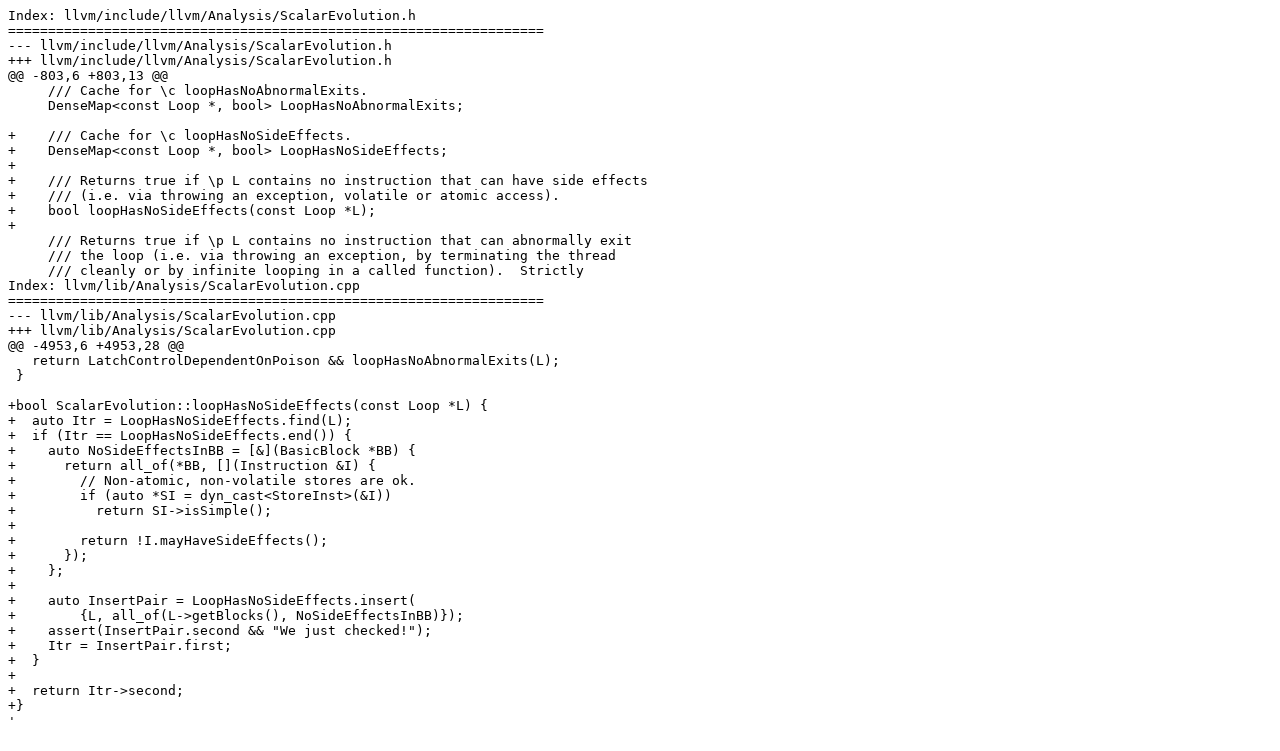

--- FILE ---
content_type: text/plain
request_url: https://reviews.llvm.org/D22377?id=70237&download=true
body_size: 8611
content:
Index: llvm/include/llvm/Analysis/ScalarEvolution.h
===================================================================
--- llvm/include/llvm/Analysis/ScalarEvolution.h
+++ llvm/include/llvm/Analysis/ScalarEvolution.h
@@ -803,6 +803,13 @@
     /// Cache for \c loopHasNoAbnormalExits.
     DenseMap<const Loop *, bool> LoopHasNoAbnormalExits;
 
+    /// Cache for \c loopHasNoSideEffects.
+    DenseMap<const Loop *, bool> LoopHasNoSideEffects;
+  
+    /// Returns true if \p L contains no instruction that can have side effects
+    /// (i.e. via throwing an exception, volatile or atomic access).
+    bool loopHasNoSideEffects(const Loop *L);
+
     /// Returns true if \p L contains no instruction that can abnormally exit
     /// the loop (i.e. via throwing an exception, by terminating the thread
     /// cleanly or by infinite looping in a called function).  Strictly
Index: llvm/lib/Analysis/ScalarEvolution.cpp
===================================================================
--- llvm/lib/Analysis/ScalarEvolution.cpp
+++ llvm/lib/Analysis/ScalarEvolution.cpp
@@ -4953,6 +4953,28 @@
   return LatchControlDependentOnPoison && loopHasNoAbnormalExits(L);
 }
 
+bool ScalarEvolution::loopHasNoSideEffects(const Loop *L) {
+  auto Itr = LoopHasNoSideEffects.find(L);
+  if (Itr == LoopHasNoSideEffects.end()) {
+    auto NoSideEffectsInBB = [&](BasicBlock *BB) {
+      return all_of(*BB, [](Instruction &I) {
+        // Non-atomic, non-volatile stores are ok.
+        if (auto *SI = dyn_cast<StoreInst>(&I)) 
+          return SI->isSimple();
+
+        return !I.mayHaveSideEffects();
+      });
+    };
+
+    auto InsertPair = LoopHasNoSideEffects.insert(
+        {L, all_of(L->getBlocks(), NoSideEffectsInBB)});
+    assert(InsertPair.second && "We just checked!");
+    Itr = InsertPair.first;
+  }
+
+  return Itr->second;
+}
+
 bool ScalarEvolution::loopHasNoAbnormalExits(const Loop *L) {
   auto Itr = LoopHasNoAbnormalExits.find(L);
   if (Itr == LoopHasNoAbnormalExits.end()) {
@@ -5540,6 +5562,7 @@
     forgetLoop(I);
 
   LoopHasNoAbnormalExits.erase(L);
+  LoopHasNoSideEffects.erase(L);
 }
 
 void ScalarEvolution::forgetValue(Value *V) {
@@ -8682,11 +8705,15 @@
     return getCouldNotCompute();
 
   const SCEVAddRecExpr *IV = dyn_cast<SCEVAddRecExpr>(LHS);
-  if (!IV && AllowPredicates)
+  bool PredicatedIV = false;
+
+  if (!IV && AllowPredicates) {
     // Try to make this an AddRec using runtime tests, in the first X
     // iterations of this loop, where X is the SCEV expression found by the
     // algorithm below.
     IV = convertSCEVToAddRecWithPredicates(LHS, L, P);
+    PredicatedIV = true;
+  }
 
   // Avoid weird loops
   if (!IV || IV->getLoop() != L || !IV->isAffine())
@@ -8697,9 +8724,55 @@
 
   const SCEV *Stride = IV->getStepRecurrence(*this);
 
-  // Avoid negative or zero stride values
-  if (!isKnownPositive(Stride))
-    return getCouldNotCompute();
+  bool PositiveStride = isKnownPositive(Stride);
+
+  // Avoid negative or zero stride values.
+  if (!PositiveStride) 
+    // We can compute the correct backedge taken count for loops with unknown
+    // strides if we can prove that the loop is not an infinite loop with side
+    // effects. Here's the loop structure we are trying to handle -
+    // 
+    // i = start
+    // do {
+    //   A[i] = i;
+    //   i += s;
+    // } while (i < end);
+    //
+    // The backedge taken count for such loops is evaluated as -
+    // (max(end, start + stride) - start - 1) /u stride
+    //
+    // The additional preconditions that we need to check to prove correctness
+    // of the above formula is as follows -
+    //
+    // a) IV is either nuw or nsw depending upon signedness (indicated by the
+    //    NoWrap flag).
+    // b) loop is single exit with no side effects.
+    //
+    //
+    // Precondition a) implies that if the stride is negative, this is a single
+    // trip loop. The backedge taken count formula reduces to zero in this case.
+    //
+    // Precondition b) implies that the unknown stride cannot be zero otherwise
+    // we have UB.
+    //
+    // The positive stride case is the same as isKnownPositive(Stride) returning
+    // true (original behavior of the function).
+    //
+    // We want to make sure that the stride is truly unknown as there are edge
+    // cases where ScalarEvolution propagates no wrap flags to the 
+    // post-increment/decrement IV even though the increment/decrement operation
+    // itself is wrapping. The computed backedge taken count may be wrong in
+    // such cases. This is prevented by checking that the stride is not known to
+    // be either positive or non-positive. For example, no wrap flags are 
+    // propagated to the post-increment IV of this loop with a trip count of 2 -
+    //
+    // unsigned char i;
+    // for(i=127; i<128; i+=129) 
+    //   A[i] = i;
+    // 
+    if (PredicatedIV || !NoWrap || isKnownNonPositive(Stride) || 
+        !loopHasNoSideEffects(L))
+      return getCouldNotCompute();
 
   // Avoid proven overflow cases: this will ensure that the backedge taken count
   // will not generate any unsigned overflow. Relaxed no-overflow conditions
@@ -8720,10 +8793,15 @@
   APInt MinStart = IsSigned ? getSignedRange(Start).getSignedMin()
                             : getUnsignedRange(Start).getUnsignedMin();
 
-  APInt MinStride = IsSigned ? getSignedRange(Stride).getSignedMin()
-                             : getUnsignedRange(Stride).getUnsignedMin();
-
   unsigned BitWidth = getTypeSizeInBits(LHS->getType());
+
+  // Using a minimum stride of 1 is safe when computing max backedge taken count
+  // for a loop with unknown stride.
+  APInt MinStride = !PositiveStride
+                        ? APInt(BitWidth, 1, IsSigned)
+                        : IsSigned ? getSignedRange(Stride).getSignedMin()
+                                   : getUnsignedRange(Stride).getUnsignedMin();
+
   APInt Limit = IsSigned ? APInt::getSignedMaxValue(BitWidth) - (MinStride - 1)
                          : APInt::getMaxValue(BitWidth) - (MinStride - 1);
 
Index: llvm/test/Analysis/ScalarEvolution/trip-count-unknown-stride.ll
===================================================================
--- llvm/test/Analysis/ScalarEvolution/trip-count-unknown-stride.ll
+++ llvm/test/Analysis/ScalarEvolution/trip-count-unknown-stride.ll
@@ -0,0 +1,62 @@
+; RUN: opt < %s -analyze -scalar-evolution | FileCheck %s
+
+; ScalarEvolution should be able to compute trip count of the loop by proving
+; that this is not an infinite loop with side effects.
+
+; CHECK: Determining loop execution counts for: @foo1
+; CHECK: backedge-taken count is ((-1 + %n) /u %s)
+
+; We should have a conservative estimate for the max backedge taken count for
+; loops with unknown stride.
+; CHECK: max backedge-taken count is -1
+
+target datalayout = "e-m:e-p:32:32-f64:32:64-f80:32-n8:16:32-S128"
+
+; Function Attrs: norecurse nounwind
+define void @foo1(i32* nocapture %A, i32 %n, i32 %s) #0 {
+entry:
+  %cmp4 = icmp sgt i32 %n, 0
+  br i1 %cmp4, label %for.body, label %for.end
+
+for.body:                                         ; preds = %entry, %for.body
+  %i.05 = phi i32 [ %add, %for.body ], [ 0, %entry ]
+  %arrayidx = getelementptr inbounds i32, i32* %A, i32 %i.05
+  %0 = load i32, i32* %arrayidx, align 4
+  %inc = add nsw i32 %0, 1
+  store i32 %inc, i32* %arrayidx, align 4
+  %add = add nsw i32 %i.05, %s
+  %cmp = icmp slt i32 %add, %n
+  br i1 %cmp, label %for.body, label %for.end
+
+for.end:                                          ; preds = %for.body, %entry
+  ret void
+}
+
+
+; Check that we are able to compute trip count of a loop without an entry guard.
+; CHECK: Determining loop execution counts for: @foo2
+; CHECK: backedge-taken count is ((-1 + (%n smax %s)) /u %s)
+
+; We should have a conservative estimate for the max backedge taken count for
+; loops with unknown stride.
+; CHECK: max backedge-taken count is -1
+
+; Function Attrs: norecurse nounwind
+define void @foo2(i32* nocapture %A, i32 %n, i32 %s) #0 {
+entry:
+  br label %for.body
+
+for.body:                                         ; preds = %entry, %for.body
+  %i.05 = phi i32 [ %add, %for.body ], [ 0, %entry ]
+  %arrayidx = getelementptr inbounds i32, i32* %A, i32 %i.05
+  %0 = load i32, i32* %arrayidx, align 4
+  %inc = add nsw i32 %0, 1
+  store i32 %inc, i32* %arrayidx, align 4
+  %add = add nsw i32 %i.05, %s
+  %cmp = icmp slt i32 %add, %n
+  br i1 %cmp, label %for.body, label %for.end
+
+for.end:                                          ; preds = %for.body, %entry
+  ret void
+}
+
